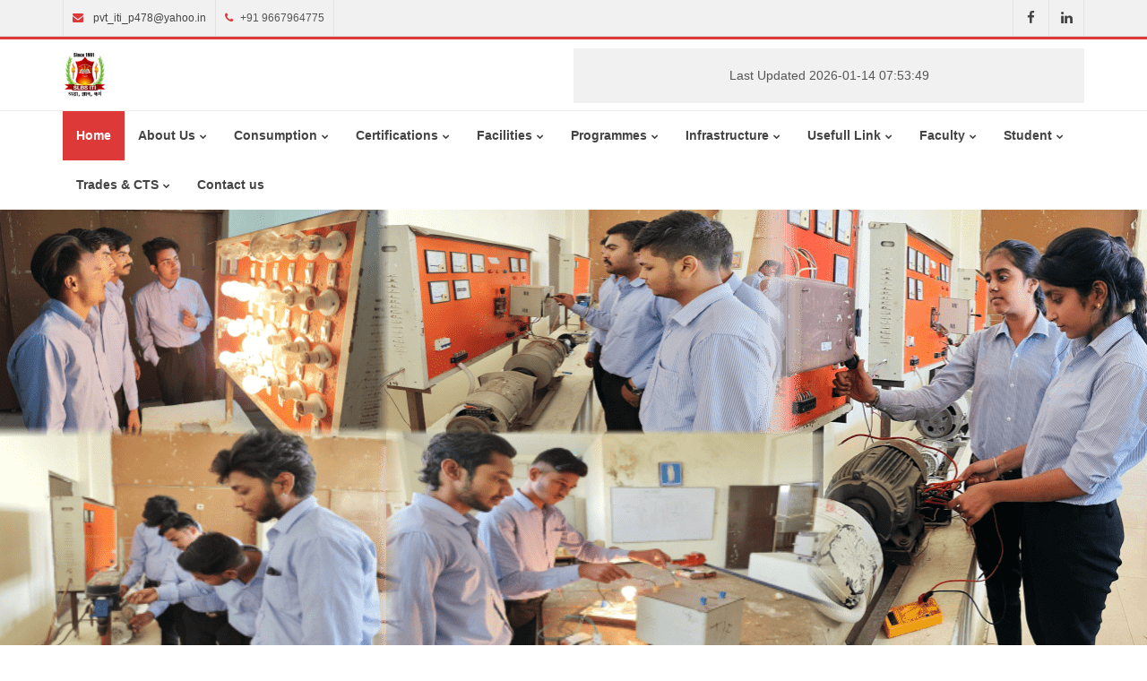

--- FILE ---
content_type: text/html; charset=UTF-8
request_url: http://slbsitc.com/index.php
body_size: 33640
content:
<!DOCTYPE html>
<html>

<head>
    <meta http-equiv="Content-Type" content="text/html; charset=UTF-8">
    <title>SLBS ITI College</title>
    <meta name="description" content="">
    <meta name="author" content="">
    <!-- Devices Meta -->
    <meta name="viewport" content="width=device-width, initial-scale=1, maximum-scale=1">
    <!-- Put favicon.ico and apple-touch-icon(s).png in the images folder -->
    <link rel="shortcut icon" href="assets/images/favicon.ico">
    <!-- Plugins CSS files -->
    <link rel="stylesheet" href="assets/css/assets.css">
    <!-- Template CSS files -->
    <link rel="stylesheet" href="assets/css/style.css">
    <link rel="stylesheet" href="assets/css/shortcodes.css">
    <link id="theme_css" rel="stylesheet" href="assets/css/light.css">
    <link id="skin_css" rel="stylesheet" href="assets/css/skins/1.css">
    <link rel="stylesheet" href="assets/css/demos/real-estate.css">
</head>
<body>
    <!-- site preloader start -->
    <!-- site preloader end -->
    <div class="pageWrapper">
        <div class="top-bar gry-bg visible-lg">
    <div class="container">

        <ul class="top-info f-left">
            <li><i class="fa fa-envelope main-color"></i> <a href="#"> pvt_iti_p478@yahoo.in</a></li>
            <li><i class="fa fa-phone main-color"></i>+91 9667964775</li>

        </ul>

        <div class="f-right social-list">

            <a href="#" data-toggle="tooltip" data-placement="bottom" data-original-title="Facebook"><i
                    class="fa fa-facebook ic-facebook no-border"></i></a>

            <a href="#" data-toggle="tooltip" data-placement="bottom" data-original-title="Linkedin"><i
                    class="fa fa-linkedin ic-linkedin no-border"></i></a>
        </div>
    </div>
</div>        <!-- Header start -->
        <div class="head-border"></div>
          <header class="top-head minimal sm-head no-bot-border">
      <div class="container top-head-links">
          <!-- Logo start -->
          <div class="logo">
              <a href="index.php"><img alt="" src="images/logo.png" /></a>
          </div>
          <!-- Logo end -->
          <div class="f-right wid-50">
              <div class="gry-bg m-t-1 p-a-2 t-center">
                  Last Updated 2026-01-14 07:53:49              </div>
          </div>
      </div>
      <div class="bottom-head">
          <div class="container">
              <div class="responsive-nav full-nav">
                  <!-- top navigation menu start -->
                  <nav class="top-nav">
                      <ul>
                          <li class="selected"><a href="index.php"><span>Home</span></a>
                          </li>
                          <li><a href="aboutus.php"><span>About Us</span></a>
                              <ul>
                                  <li><a title="About ITI" href="about-iti.php">About ITI</a></li>
                                  <li><a title="About ITI Managing Trust" href="about-iti-managing-trust.php">About ITI Managing Trust</a></li>
                                  <li><a title="About ITI Chairman & Members" href="about-ITI-Chairman-Members.php">About ITI Chairman & Members</a></li>
                                  <li><a title="State Directorate" href="state-directorate.php">State Directorate</a></li>
                                  <li><a title="Court Case & Status" href="#?">Court Case & Status</a></li>
                                  <li><a title="ISO" href="#?">ISO</a></li>
                                  <li><a title="Institute Rating" href="grading.php">Institute Rating</a></li>
                              </ul>
                          </li>
                          <li><a href="certifications.php"><span>Consumption</span></a>
                              <ul>
                                  <li><a title="About ITI" href="#">Raw material consumption</a></li>
                                  <li><a title="History" href="#">Electrical Energy Consumption</a></li>
                                  <li><a title="Management Body" href="#">Maintenance expenditure per year</a></li>
                              </ul>
                          </li>
                          <li><a href="#"><span>Certifications</span></a>
                              <ul>
                                  <li><a href="grading.php" target="_blank"><span>Grading Score</span></a></li>
                                  <li><a href="affiliation.php" target="_blank"><span>Affiliation</span></a></li>
                              </ul>
                          </li>
                          </li>
                          <li><a href="certifications.php"><span>Facilities</span></a>
                              <ul>
                                  <li><a title="Library" href="library.php">Library</a></li>
                                  <li><a title="Computer Lab" href="computer.php">Computer Lab</a></li>
                                  <li><a title="About ITI" href="#">Sports</a></li>
                                  <li><a title="History" href="#">Industry Institute Linkages</a></li>
                                  <li><a title="Industry Visit" href="indutirial-visit.php">Industry Visit</a></li>
                                  <li><a title="placement" href="placement.php">Placement</a></li>
                              </ul>
                          </li>
                          <li><a href="#?"><span>Programmes</span></a>
                              <ul>
                                  <li><a href="#?"><span>Schemes for Training</span></a>
                                      <ul>
                                          <li><a href="cts.php"><span>CTS</span></a>
                                          </li>
                                      </ul>
                                  <li><a title="syllabus.php" href="syllabus.php">Syllabus</a></li>
                          </li>
                      </ul>
                      </li>
                      <li><a href="#?" title="Important Links"><span>Infrastructure</span></a>
                          <ul>
                              <li><a title="Building &amp; Area" href="building.php">Building &amp;
                                      Area</a></li>
                              <li><a title="Electricity" href="electricity.php">Electricity</a></li>
                              <li><a title="Sports/Recreation" href="sports-recreation.php">Sports/Recreation</a></li>
                              <li><a href="extra-curricular-activities.php" title="Extra Curricular Activities"> Extra Curricular
                                      Activities</a></li>
                              <li><a title="Tradewise Infrastructure" href="tradewise-infrastructure.php">Tradewise Infrastructure</a>
                              </li>
                              <li><a title="Computer Labs" href="computer-labs.php">Computer Labs</a></li>
                              <li><a title="Library" href="library.php">Library</a></li>
                          </ul>
                      </li>
                      <li><a href="usefullink.php"><span>Usefull Link</span></a>
                          <ul>
                              <li><a title="RTI" href="#">RTI</a></li>
                              <li><a title="Fund Status" href="#">Fund Status</a></li>
                              <li><a title="DGET orders" href="#">DGET orders</a></li>
                              <li><a title="grievance redressal mechanism" href="#">grievance redressal mechanism</a></li>
                              <li><a href="https://bharatskills.gov.in/" target="_blank"><span> Bharat Skills
                                          Learning Portal</span></a></li>
                              <li><a href="https://ncvtmis.gov.in/pages/home.aspx" target="_blank"><span> NCVT
                                          MIS Portal</span></a></li>
                              <li><a href="https://www.apprenticeshipindia.gov.in/" target="_blank"><span>
                                          Apprenticeship Portal</span></a></li>
                              <li><a href="https://www.ncs.gov.in/" target="_blank"><span> National Career
                                          Services </span></a></li>
                              <li><a href="https://dgt.gov.in/appmela/" target="_blank"><span> Apprenticeship
                                          Mela Portal</span></a></li>
                              <li><a href="https://livelihoods.rajasthan.gov.in/home"><span>RSLDC</span></a></li>
                              <li><a href="https://dgt.skillindiadigital.gov.in"><span>D.G.T.</span></a></li>
                              <li><a href="https://www.skillindiadigital.gov.in"><span>S.I.D.H.</span></a></li>
                              <li><a href="https://livelihoods.rajasthan.gov.in"><span>live Hoods</span></a></li>
                              <li><a href="https://pminternship.mca.gov.in/login/"><span>P.M. Intership</span></a></li>
                          </ul>
                      </li>
                      <li><a href=""><span>Faculty</span></a>
                          <ul class="submenu" style="width: 200px">
                              <li><a title="Faculty" href="faculty-technical.php">Faculty (Technical)</a>
                              </li>
                              <li><a title="Admin Staff" href="admin-non-teaching-staff.php">Admin (Non-Teaching Staff)</a></li>
                          </ul>
                      </li>
                      <li><a href="#?"><span>Student</span></a>
                          <ul class="submenu" style="width: 200px">
                              <li><a title="Faculty" href="#?">Results</a>
                              <li><a title="Faculty" href="student-list.php">List of Trainees</a>
                              <li><a title="Faculty" href="#?">Trainee Attendence Record</a>
                              <li><a title="Faculty" href="#?">Progress Card</a>
                              <li><a title="Faculty" href="#?">Certification</a>
                              <li><a title="Faculty" href="#?">Admission Criteria</a>
                              <li><a title="Faculty" href="#?">Application Format</a>
                              <li><a title="Faculty" href="#?">Placement</a>
                              <li><a title="Faculty" href="#?">Achievements by Trainees</a>
                              <li><a title="Faculty" href="#?">Admission Form</a>
                              </li>
                          </ul>
                      </li>
                      <li><a href="#?"><span>Trades & CTS</span></a>
                          <ul class="submenu" style="width: 200px">
                              <li><a title="Faculty" href="#">Schemes</a>
                              <li><a title="Faculty" href="#">Trades 2</a>
                              <li><a title="Faculty" href="#">Trades 3</a>
                              <li><a title="Faculty" href="#">Trades</a>
                              </li>
                          </ul>
                      </li>
                      <li><a href="contactus.php"><span>Contact us</span></a>
                      </li>
                      </ul>
                  </nav>
                  <!-- top navigation menu end -->
              </div>
          </div>
      </div>
  </header>        <!-- Header start -->
        <!-- Content start -->
        <div class="pageContent">
            <div class="flexslider">
                <ul class="slides">
                    <li>
                        <img alt="" src="images/slider-min.png" />
                    </li>
                    <li>
                        <img alt="" src="images/slider-iti.png" />
                    </li>
                    <li>
                        <img alt="" src="images/slider1-min.png" />
                    </li>
                    <li>
                        <img alt="" src="images/slider2-min.png" />
                    </li>
                </ul>
            </div>
            <div class="clearfix"></div>
            <div class="sm-padding " style="background-image:url(images/pattern-4.png); padding-bottom:20px">
                <div class="container">
                    <div class="row ">
                        <div class="col-md-9 sm-padding main-content">
                            <div class="heading main centered" style="margin-bottom:0px">
                                <h3 class=" lg-title">Welcome to<span class="main-color">SHRI LAL BAHADUR SHASTRI PVT. ITI , KOTA</span> </h3>
                                <b class="head-sep"><u></u></b>
                            </div>
                            <p style="color:#000000; ">
                                Industrial Training Institute is recognized by N.C.V.T.( National Council for Vocational
                                Training), through the Directorate General of Enployment and Training(DGE&T). SLBS I.T.I
                                College has been established to provide technical training to students. The courses are
                                designed in a way to impart basic skills in the trade specified. The objective of ITI is
                                to provide technical manpower to various industries as technically skilled people is the
                                demand of today. ITIs offers training in various trades.<br><br>

                                ITI trades and courses focus on skill development majorly. They churn out skilled
                                professionals each year and thus develop the skilled work force in India.
                            </p>
                            <br> <br>
                            <div class=" ">
                                <div class="heading style3 ">
                                    <h3 class="uppercase ">Trade <span class="main-color"> ELECTRICIAN</span></h3>
                                    <p class="t-justify">
                                        The training duly covers both the theoretical and practical aspects.
                                        ITI Electrician trade focuses on various aspects of electricity such as –
                                        wiring(residential, commercial & industrial), home appliances, electrical
                                        machines, lighting, electrical installations etc.
                                        <br><br>
                                        The main of this trade to provide vocational training to candidates and turn
                                        them into qualified electricians. The course thus aims at developing a skilled
                                        work-force of qualified electricians in India.
                                        <br>
                                        <strong>Eligibility :</strong> Class 10th passed or its equivalent(Science & Maths)<br>
                                        <strong>Available Trades @slbs :</strong> Electrician<br>
                                        <strong>Course Duration :</strong> 2 Years<br>
                                        <strong>Salient Features : </strong>Well Equipped Laboratories,Industrial
                                        Visits, Campus Placements,Audio-Visual Classroom, Extra Curricular Activities,
                                        Computer Lab,100% Job Assistance.
                                    </p>
                                </div>
                            </div>
                        </div>
                        <div class="col-md-3 sidebar">
                            							<div class="sidebar-widgets">
    <ul>
        <li class="widget widget_menu">
            <div class="widget-content">
                <ul>
                    <li><a href="student-list.php">Trainees</a></li>
                    <li><a href="placements.php">Placements</a></li>
                    <li><a href="indutirial-visit.php">Industrial Visit</a></li>
                    <li><a href="grading.php">Institute Rating</a></li>
                    <li><a href="affiliation.php">Affiliation</a></li>
                    <li><a href="faculty-technical.php">Faculty</a></li>
                </ul>
            </div>
        </li>
    </ul>
</div>
                        </div>
                    </div>
                </div>
            </div>
            <div class="sm-padding " style="background-image:url(images/wall.jpg); padding-bottom:20px">
                <div class="container">
                    <div class="heading main centered" style="margin-bottom:0px">
                        <h3 class=" lg-title"> <span class="main-color">ELECTRICIAN TRADE TRAINS STUDENTS IN AREAS SUCH
                                AS
                            </span> </h3><b class="head-sep"><u></u></b>
                    </div>
                    <div class="m-b-1" style="padding-top:35px; ">
                        <div class="row">
                            <div class="col-md-4">
                                <div class="icon-box simple">
                                    <i class="fa fa-plug md-icon icon-bg main-bg border3px"></i>
                                    <div class="icon-simple-desc">
                                        <h4 class="uppercase">
                                            WIRING (RESIDENTIAL, COMMERCIAL & INDUSTRIAL)</h4>

                                    </div>
                                </div>
                            </div>
                            <div class="col-md-4">
                                <div class="icon-box simple">
                                    <i class="fa fa-lightbulb md-icon icon-bg main-bg border3px"></i>
                                    <div class="icon-simple-desc">
                                        <h4 class="uppercase">LIGHTING INSTALLATION (RESIDENTIAL, COMMERCIAL & OUTDOORS)
                                        </h4>
                                    </div>
                                </div>
                            </div>
                            <div class="col-md-4">
                                <div class="icon-box simple">
                                    <i class="fa fa-superpowers md-icon icon-bg main-bg border3px"></i>
                                    <div class="icon-simple-desc">
                                        <h4 class="uppercase">POWER GENERATION, DISTRIBUTION AND TRANSMISSION SYSTEMS
                                        </h4>

                                    </div>
                                </div>
                            </div>
                            <div class="col-md-4">
                                <div class="icon-box simple">
                                    <i class="fa fa-home md-icon icon-bg main-bg border3px"></i>
                                    <div class="icon-simple-desc">
                                        <h4 class="uppercase">INSULATORS AND EARTHING</h4>
                                    </div>
                                </div>
                            </div>
                            <div class="col-md-4">
                                <div class="icon-box simple">
                                    <i class="fa fa-home md-icon icon-bg main-bg border3px"></i>
                                    <div class="icon-simple-desc">
                                        <h4 class="uppercase">
                                            CAPACITORS & ELECTRICAL CIRCUITS</h4>
                                    </div>
                                </div>
                            </div>
                            <div class="col-md-4">
                                <div class="icon-box simple">
                                    <i class="fa fa-home md-icon icon-bg main-bg border3px"></i>
                                    <div class="icon-simple-desc">
                                        <h4 class="uppercase">
                                            WORKING, SERVICING AND REPAIR OF ELECTRICAL APPLIANCES
                                        </h4>

                                    </div>
                                </div>
                            </div>
                        </div>
                    </div>
                </div>
            </div>
            <div class="sm-padding">
                <div class="container">

                    <div class="row row-eq-height">
                        <div class="col-md-6">
                            <div class="heading style3">
                                <h3 class="uppercase">ATMANIRBHAR BHARAT ABHIYAN </h3>

                                <blockquote style="border-color:#FF0000">
                                    <p style="text-align:justify">Atmanirbhar Bharat Abhiyan, which translates to
                                        ‘self-reliant India’ or ‘self-sufficient India’, is the vision of the Prime
                                        Minister Narendra Modi of making India “a bigger and more important part of the
                                        global economy”, pursuing policies that are efficient, competitive and
                                        resilient, and being self-sustaining and self-generating. The five pillars of
                                        ‘Atmanirbhar Bharat’ are stated as economy, infrastructure, technology-driven
                                        systems, vibrant demography and demand.

                                        Industrial Training Institutes (ITI) can help churn out skilled workforce in
                                        India and will be the backbone of Atma Nirbhar Bharat and help towards achieving
                                        self-reliance.
                                        .</p>
                                </blockquote>
                            </div>
                        </div>
                        <div class="col-md-1 gry-border-vertical"></div>
                        <div class="col-md-5">
                            <img alt="" src="images/yoga.webp" class="fx animated fadeInLeft" data-animate="fadeInLeft"
                                data-animation-delay="0.2s">


                        </div>
                    </div>
                </div>
            </div>
            <div class="container">
                <div class="heading main centered" style="margin-bottom:0px">
                    <h3 class=" lg-title"> <span class="main-color">Our <span class="main-color">
                                Gallery</span>
                        </span> </h3><b class="head-sep"><u></u></b>
                </div>
                <div class="row">
                    <div class="col-md-4">
                        <div class="team-box box-4">
                            <div class="team-img">
                                <img alt="" src="images/PIC1.jpeg" style="height:250px;">
                            </div>
                            <div class="team-details t-center">
                                <h4 class="team-name">

                                </h4>
                            </div>
                        </div>
                    </div>
                    <div class="col-md-4">
                        <div class="team-box box-4">
                            <div class="team-img">
                                <img alt="" src="images/inditerial_visit.jpg" style="height:250px;">
                            </div>
                            <div class="team-details t-center">
                                <h4 class="team-name">

                                </h4>
                            </div>

                        </div>
                    </div>
                    <div class="col-md-4">
                        <div class="team-box box-4">
                            <div class="team-img">
                                <img alt="" src="images/ktps.jpg" style="height:250px;">
                            </div>
                            <div class="team-details t-center">
                                <h4 class="team-name">
                                </h4>
                            </div>

                        </div>
                    </div>
                    <div class="col-md-4">
                        <div class="team-box box-4">
                            <div class="team-img">
                                <img alt="" src="images/MEGAJOBFAIR.jpg" style="height:250px;">
                            </div>
                            <div class="team-details t-center">
                                <h4 class="team-name">
                                </h4>
                            </div>

                        </div>
                    </div>


                    <div class="col-md-4">
                        <div class="team-box box-4">
                            <div class="team-img">
                                <img alt="" src="images/PLANTATION.jpg" style="height:250px;">
                            </div>
                            <div class="team-details t-center">
                                <h4 class="team-name">
                                </h4>
                            </div>

                        </div>
                    </div>


                    <div class="col-md-4">
                        <div class="team-box box-4">
                            <div class="team-img">
                                <img alt="" src="images/YOGA3.jpeg" style="height:250px;">
                            </div>
                            <div class="team-details t-center">
                                <h4 class="team-name">
                                </h4>
                            </div>

                        </div>
                    </div>
                </div>
            </div>
            <div class="sm-padding">
                <div class="container">

                    <div class="heading main centered" style="margin-bottom:0px">
                        <h3 class=" lg-title"> <span class="main-color">GOVERNMENT SECTOR RECRUITERS
                            </span> </h3><b class="head-sep"><u></u></b>

                    </div>
                    <div class="row">
                        <div class="col-md-4">
                            <div class="team-box box-4">
                                <div class="team-img">
                                    <img alt="" src="images/State-Electricity-Boards.jpg">
                                </div>
                                <div class="team-details t-center">
                                    <h4 class="team-name">
                                        State Electricity Boards
                                    </h4>
                                </div>
                            </div>
                        </div>
                        <div class="col-md-4">
                            <div class="team-box box-4">
                                <div class="team-img">
                                    <img alt="" src="images/Municipal-Corporation.jpg">
                                </div>
                                <div class="team-details t-center">
                                    <h4 class="team-name">
                                        Municipal Corporation
                                    </h4>
                                </div>
                            </div>
                        </div>
                        <div class="col-md-4">
                            <div class="team-box box-4">
                                <div class="team-img">
                                    <img alt="" src="images/PSUs.jpg">
                                </div>
                                <div class="team-details t-center">
                                    <h4 class="team-name">
                                        PSUs
                                    </h4>
                                </div>
                            </div>
                        </div>
                        <div class="col-md-4">
                            <div class="team-box box-4">
                                <div class="team-img">
                                    <img alt="" src="images/PWDs.jpg">
                                </div>
                                <div class="team-details t-center">
                                    <h4 class="team-name">
                                        PWDs
                                    </h4>
                                </div>
                            </div>
                        </div>
                        <div class="col-md-4">
                            <div class="team-box box-4">
                                <div class="team-img">
                                    <img alt="" src="images/Arm-Forces.jpg">
                                </div>
                                <div class="team-details t-center">
                                    <h4 class="team-name">
                                        Arm-Forces
                                    </h4>
                                </div>
                            </div>
                        </div>
                        <div class="col-md-4">
                            <div class="team-box box-4">
                                <div class="team-img">
                                    <img alt="" src="images/Public-Sector-Banks.jpg">
                                </div>
                                <div class="team-details t-center">
                                    <h4 class="team-name">
                                        Public-Sector-Banks
                                    </h4>
                                </div>
                            </div>
                        </div>
                    </div>
                </div>
            </div>
        </div>
        <!-- Content start -->
        <!-- Footer start -->
        <footer id="footWrapper" class="light">

				<!-- footer top bar start -->
				<div class="footer-top">
					<div class="container">
						<p class="lg-txt f-left">
							BE A PART OF
							<span class="main-color heavy">LBS</span> FAMILY.
						</p>
						<a class="f-right btn uppercase main-gradient skew-btn" href="#"><span>ENQUIRE NOW</span></a>
					</div>
				</div>
				<!-- footer top bar start -->
				<!-- footer widgets start -->
				<div class="footer-middle" style="padding-top:50px">
					<div class="container">
						<div class="row">
							<div class="col-md-4 first">
								<h3>Follow us</h3>
								<div class="social-list half-icons">

									<a href="#"><i class="fa fa-facebook ic-facebook ic-colored sm-icon sm-icon"
											data-hover=""></i><span>Like us</span></a>
									<a href="#"><i class="fa fa-linkedin ic-linkedin ic-colored sm-icon"
											data-hover=""></i><span>follow us</span></a>

									<a href="#"><i class="fa fa-twitter ic-twitter ic-colored sm-icon"
											data-hover=""></i><span>follow us</span></a>
									<a href="#"><i class="fa fa-youtube ic-youtube ic-colored sm-icon"
											data-hover=""></i><span>follow us</span></a>
								</div>
							</div>
							<div class="col-md-4">
								<h3>QUICK LINKS</h3>
								<ul class="tags">
									<li><a href="#">CBSE School</a></li>
									<li><a href="#">RBSE School</a></li>
									<li><a href="#"> LBS ITI College</a></li>
									<li><a href="#">IBB College</a></li>
									<li><a href="#">B.Ed. College</a></li>
									<li><a href="#">Residential School</a></li>
								</ul>
							</div>
							<div class="col-md-4 last contact-widget">
								<h3>Contact</h3>
								<ul class="details">
									<li><i class="fa fa-map-marker"></i><span>Sector-1, Mahaveer Nagar Extn, Kota</span>
									</li>
									<!--<li><i class="fa fa-envelope"></i><span>e-mail@company.com</span></li>-->
									<li><i class="fa fa-phone"></i><span>+91 9667964775</span></li>
								</ul>
							</div>
						</div>
					</div>
				</div>
				<!-- footer widgets start -->
				<!-- footer bottom bar start -->
				<!-- footer bottom bar end -->
			</footer>        <!-- Footer end -->
    </div>

    <!-- Back to top Link -->
    <a id="to-top" href="#"><span class="fa fa fa-angle-up"></span></a>
    <!-- Load JS plugins -->
    <script type="text/javascript" src="assets/js/jquery-1.12.0.min.js"></script>
    <script type="text/javascript" src="assets/js/assets.js"></script>
    <!-- SLIDER REVOLUTION  -->

    <!-- FLEX SLIDER SCRIPTS  -->
    <link rel="stylesheet" href="assets/css/sliders/flexslider.css" />
    <script type="text/javascript" src="assets/js/sliders/jquery.flexslider-min.js"></script>
    <script type="text/javascript">
        $(window).load(function() {
            $('.flexslider').flexslider({
                animation: "fade"
            });
        });
    </script>
    <!-- general script file -->
    <script type="text/javascript" src="assets/js/script.js"></script>
</body>

</html>

--- FILE ---
content_type: text/css
request_url: http://slbsitc.com/assets/css/skins/1.css
body_size: 6360
content:
a:hover,.main-color,.testimonials-bg:before, .testimonials-bg:after,.post-item:hover .post-content h4 a,.top-head.transparent .top-nav > ul > li.selected > a,.side-nav li.dl-back a,.side-nav ul li.selected > a,.tags li:hover a,
.accordion h5.acc-head a:not(.collapsed),.icon-box.lg-icon:hover i:before,.widget_menu ul li.selected a{
	color:#de3939
}
.main-color-import{
	color:#de3939 !important
}

.main-bg,.top-nav ul li ul,.header-2 .top-nav > ul > li.selected > a,.header-2 > .container:before,.top-nav ul li ul,#to-top:after,.sticky-nav .top-nav > ul > li.selected > a,.head-border,.top-head.header-2 .top-nav > ul > li > a:before,.social-list-empty li a:after,
.sticky-nav .top-nav > ul > li:hover > a,.heading:after,ul.social-list li a.main-bg:after,.steps-1 i:after,.responsive-menu > ul,.testimonials-1 .testimonials-img:before,.testimonials-1 .testimonials-img:after,.center-v-menu ul li:hover a,.center-v-menu ul li.active a,
.center-v-menu ul li.active a:focus,.rect-angles:before,.rect-angles:after,.rect-angles span:before,.rect-angles span:after,.pricing-tbl:not(.style-2).selected,.pricing-tbl:not(.style-2):hover,.main-border.btn-outlined:hover,.top-head.minimal .top-nav > ul > li:hover > a,.steps-2 .step-title:after,
.top-head.minimal .top-nav > ul > li.selected > a,.slick-dots li.slick-active button,.horizontal-slider .slick-prev:hover,.horizontal-slider .slick-next:hover,.pagination>.active>a, .pagination>.active>a:focus, .pagination>.active>a:hover, .pagination>.active>span, 
.pagination>.active>span:focus,.pagination>.active>span:hover,.tabs.bg-color .nav-tabs>li.active>a,.icon-bg.dark-bg:after,.icon-border.dark-bg:after,.accordion.shadowed h5.acc-head a:not(.collapsed),.tabs.bottom-border .nav-tabs>li.active>a:after,
.icon-boxes-1 [class*="col-md-"]:before,.icon-boxes-1 [class*="col-md-"]:after,.filter-by.style2 ul li.selected a span,.filter-by.style3 ul li.selected a span,.filter-by.style4 ul li.selected a span,.filter-by.style5 ul li.selected a span,
.list-grid a.selected{
	background-color:#de3939;
	color:#fff
}

.main-border,.team-box.box-1:hover .team-img,.side-nav li.dl-back a,.light-sub.top-nav ul li ul,.dark-sub.top-nav ul li ul,.tags li:hover a,.pagination>.active>a, .pagination>.active>a:focus, .pagination>.active>a:hover, 
.pagination>.active>span, .pagination>.active>span:focus, .pagination>.active>span:hover,.accordion.colored.bottom-border h5.acc-head a,.tabs.bg-color .nav-tabs>li.active>a,.tabs.bottom.bg-color .nav-tabs, .tabs.bottom.bg-color .nav-tabs>li.active>a,
.heading:not(.style2):not(.style3) .head-sep:before,.heading:not(.style2):not(.style3) .head-sep:after,.filter-by.style5 ul li.selected a span{
	border-color:#de3939
}
.tabs.top-border .nav-tabs>li.active>a, .tabs.top-border .nav-tabs>li.active>a:focus, .tabs.top-border .nav-tabs>li.active>a:hover,.bo_ribbon.bottom:before,.bo_ribbon.bottom:after{
	border-top-color:#de3939
}
.tabs.bottom.top-border .nav-tabs>li.active>a, .tabs.bottom.top-border .nav-tabs>li.active>a:focus, .tabs.bottom.top-border .nav-tabs>li.active>a:hover,.tabs.bg-color .nav-tabs,.tabs.bg-color .nav-tabs>li.active>a,.bo_ribbon.top:before,.bo_ribbon.top:after,
.accordion h5.acc-head a:not(.collapsed),.pagination.style2 > li > a, .pagination.style2 > li > span,.pagination.style3 > li > a, .pagination.style3 > li > span,.filter-by.style2,.filter-by.style3 ul,.toolsBar{
	border-bottom-color:#de3939
}
.bo_ribbon.right:before,.bo_ribbon.right:after{
	border-left-color:#de3939
}
.bo_ribbon.left:before,.bo_ribbon.left:after{
	border-right-color:#de3939
}

.steps-1 h4:after{
	border-left: 1px #de3939 dashed;
}
.icon-box-2 .icon-desc.main-bg:after,.icon-box-3 .icon-desc.main-bg:before,.p-style3 figure .icon-links a:after{
	border-color: #de3939 transparent transparent transparent;
}
.breadcrumbs.style2 a.main-bg:before{
	border-color: transparent transparent transparent #de3939;
}
.p-style3 figure .icon-links a.zoom:after{
	border-color: transparent transparent #de3939 transparent;
}
.team-box.box-1 .team-socials:after{
	box-shadow: inset 0 -50px 0 0 #de3939;
	color:#fff
}
.social-list li a.main-bg {
    box-shadow: inset 0 0 0 1px #de3939;
}

.header-1:not(.sticky-nav) .top-nav > ul > li:hover > a > span:before,.skew-nav > ul > li:hover > a > span:before,.skew-nav > ul > li.selected > a > span:before,.header-1:not(.sticky-nav) .top-nav > ul > li.selected > a > span:before,
.header-1:not(.sticky-nav) .top-search:after,.header-1:not(.sticky-nav) .top-cart:after,.main-gradient{
	background: -webkit-linear-gradient(top, rgba(0, 0, 0, 0) 0%, rgba(0, 0, 0, 0) 86%, rgba(0, 0, 0, 0.27) 100%);
	background: linear-gradient(to bottom, rgba(0, 0, 0, 0) 0%, rgba(0, 0, 0, 0) 86%, rgba(0, 0, 0, 0.27) 100%);
	background-color: #de3939;
}
.btn.main-bg.btn-3d:hover{
	-webkit-box-shadow:0 4px 0 #de3939;
	box-shadow:0 4px 0 #de3939;
}
.icon-box-1 .box-number span.count-title:after{
	background: -webkit-linear-gradient(left, rgba(0, 0, 0, 0.46) 0%, rgba(0, 0, 0, 0.14) 5%, rgba(0, 0, 0, 0.0) 9%, rgba(0, 0, 0, 0.13) 95%, rgba(0, 0, 0, 0.5) 100%);
	background: linear-gradient(to right, rgba(0, 0, 0, 0.46) 0%, rgba(0, 0, 0, 0.14) 5%, rgba(0, 0, 0, 0) 9%, rgba(0, 0, 0, 0.13) 95%, rgba(0, 0, 0, 0.5) 100%);
	background-color: #de3939;
}





/*
------------- Darker Color ----------------- */
.btn.main-bg.btn-3d{
	-webkit-box-shadow:0 4px 0 #c12121;
	box-shadow:0 4px 0 #c12121;
}
.darker-color,.team-box.box-1 .team-socials li a:hover,.btn.main-bg:hover,.footer-top .skew-btn:hover{
	background-color: #c12121;
	color:#fff
}
.header-1.skew .top-nav > ul > li:hover > a:before,.skew-nav > ul > li:hover > a:before, .header-1.skew .top-nav > ul > li.selected > a:before,.skew-nav > ul > li.selected > a:before, .header-1.skew .top-search > a:before, .header-1.skew .top-cart:before{
	border-color: #c12121 transparent transparent transparent;
}
.header-1.skew .top-search:before, .header-1.skew .top-cart > a:before,.footer-top .skew-btn:after,.skew-nav > ul > li:hover > a:after,.skew-nav > ul > li.selected > a:after{
	border-color: transparent transparent #c12121 transparent;
}
.icon-boxes-1:before{
	border-color: transparent #c12121 transparent transparent;
}
.icon-boxes-1:after{
	border-color: transparent transparent transparent #c12121;
}

--- FILE ---
content_type: text/css
request_url: http://slbsitc.com/assets/css/demos/real-estate.css
body_size: 532
content:
.rst-top-form{
	position: absolute;
	width: 100%;
	padding: 30px;
	left: 0;
	bottom: 0;
	z-index: 8
}
.loc-nb .name{
	overflow: hidden;
}
.loc-nb .name h3,.loc-nb .name p{
	margin-bottom: 0
}
.loc-nb .name h3{
	line-height: 1
}
.loc-nb ul.custom-list li{
	overflow: hidden;
	padding-bottom: 15px;
	margin-bottom: 15px;
	border-bottom: 1px rgba(255,255,255,0.1) solid
}
.loc-nb .distance{
	display: inline-block;
	padding: 5px;
	border-radius: 3px;
	line-height: 1;
	margin-top: 10px;
	font-size: 12px
}